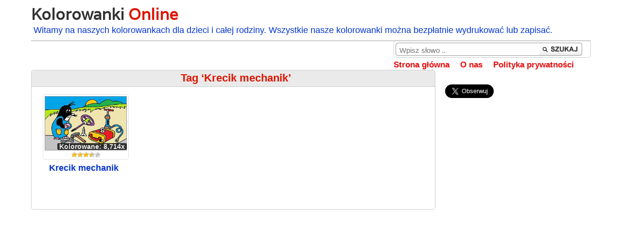

--- FILE ---
content_type: text/html; charset=UTF-8
request_url: https://www.kolorowankionline.net/tag/krecik-mechanik
body_size: 10234
content:
<!DOCTYPE html PUBLIC "-//W3C//DTD XHTML 1.0 Transitional//EN" "http://www.w3.org/TR/xhtml1/DTD/xhtml1-transitional.dtd">
<html xmlns="http://www.w3.org/1999/xhtml" lang="en-US">

<head profile="http://gmpg.org/xfn/11">
<meta http-equiv="Content-Type" content="text/html; charset=UTF-8" />

<title>Krecik mechanik Archives - Kolorowanki Online Kolorowanki Online</title>

<link rel="stylesheet" href="https://www.kolorowankionline.net/wp-content/themes/wordtube/style.css" type="text/css" media="screen" />
<link rel="stylesheet" href="https://www.kolorowankionline.net/wp-content/themes/wordtube/css/jquery.jscrollpane.css">
<link rel="stylesheet" href="https://www.kolorowankionline.net/wp-content/themes/wordtube/css/coloring/coloring.min.css">
<link rel="stylesheet" href="https://www.kolorowankionline.net/wp-content/themes/wordtube/css/theme/jquery-ui.min.css">
<link rel="pingback" href="https://www.kolorowankionline.net/xmlrpc.php" />
<link href='https://fonts.googleapis.com/css?family=Varela' rel='stylesheet' type='text/css'>


<meta property="fb:admins" content="100001392621921" />
<meta property="fb:page_id" content="216306048396883" />

<meta name='robots' content='index, follow, max-image-preview:large, max-snippet:-1, max-video-preview:-1' />
	<style>img:is([sizes="auto" i], [sizes^="auto," i]) { contain-intrinsic-size: 3000px 1500px }</style>
	
	<!-- This site is optimized with the Yoast SEO plugin v26.8 - https://yoast.com/product/yoast-seo-wordpress/ -->
	<link rel="canonical" href="https://www.kolorowankionline.net/tag/krecik-mechanik" />
	<meta property="og:locale" content="en_US" />
	<meta property="og:type" content="article" />
	<meta property="og:title" content="Krecik mechanik Archives - Kolorowanki Online" />
	<meta property="og:url" content="https://www.kolorowankionline.net/tag/krecik-mechanik" />
	<meta property="og:site_name" content="Kolorowanki Online" />
	<meta name="twitter:card" content="summary_large_image" />
	<meta name="twitter:site" content="@kolorowanki_pl" />
	<script type="application/ld+json" class="yoast-schema-graph">{"@context":"https://schema.org","@graph":[{"@type":"CollectionPage","@id":"https://www.kolorowankionline.net/tag/krecik-mechanik","url":"https://www.kolorowankionline.net/tag/krecik-mechanik","name":"Krecik mechanik Archives - Kolorowanki Online","isPartOf":{"@id":"https://www.kolorowankionline.net/#website"},"breadcrumb":{"@id":"https://www.kolorowankionline.net/tag/krecik-mechanik#breadcrumb"},"inLanguage":"en-US"},{"@type":"BreadcrumbList","@id":"https://www.kolorowankionline.net/tag/krecik-mechanik#breadcrumb","itemListElement":[{"@type":"ListItem","position":1,"name":"Home","item":"https://www.kolorowankionline.net/"},{"@type":"ListItem","position":2,"name":"Krecik mechanik"}]},{"@type":"WebSite","@id":"https://www.kolorowankionline.net/#website","url":"https://www.kolorowankionline.net/","name":"Kolorowanki Online","description":"Witamy na naszych kolorowankach dla dzieci i całej rodziny. Wszystkie nasze kolorowanki można bezpłatnie wydrukować lub zapisać.","potentialAction":[{"@type":"SearchAction","target":{"@type":"EntryPoint","urlTemplate":"https://www.kolorowankionline.net/?s={search_term_string}"},"query-input":{"@type":"PropertyValueSpecification","valueRequired":true,"valueName":"search_term_string"}}],"inLanguage":"en-US"}]}</script>
	<!-- / Yoast SEO plugin. -->


<link rel="alternate" type="application/rss+xml" title="Kolorowanki Online &raquo; Krecik mechanik Tag Feed" href="https://www.kolorowankionline.net/tag/krecik-mechanik/feed" />
<script type="text/javascript">
/* <![CDATA[ */
window._wpemojiSettings = {"baseUrl":"https:\/\/s.w.org\/images\/core\/emoji\/16.0.1\/72x72\/","ext":".png","svgUrl":"https:\/\/s.w.org\/images\/core\/emoji\/16.0.1\/svg\/","svgExt":".svg","source":{"concatemoji":"https:\/\/www.kolorowankionline.net\/wp-includes\/js\/wp-emoji-release.min.js"}};
/*! This file is auto-generated */
!function(s,n){var o,i,e;function c(e){try{var t={supportTests:e,timestamp:(new Date).valueOf()};sessionStorage.setItem(o,JSON.stringify(t))}catch(e){}}function p(e,t,n){e.clearRect(0,0,e.canvas.width,e.canvas.height),e.fillText(t,0,0);var t=new Uint32Array(e.getImageData(0,0,e.canvas.width,e.canvas.height).data),a=(e.clearRect(0,0,e.canvas.width,e.canvas.height),e.fillText(n,0,0),new Uint32Array(e.getImageData(0,0,e.canvas.width,e.canvas.height).data));return t.every(function(e,t){return e===a[t]})}function u(e,t){e.clearRect(0,0,e.canvas.width,e.canvas.height),e.fillText(t,0,0);for(var n=e.getImageData(16,16,1,1),a=0;a<n.data.length;a++)if(0!==n.data[a])return!1;return!0}function f(e,t,n,a){switch(t){case"flag":return n(e,"\ud83c\udff3\ufe0f\u200d\u26a7\ufe0f","\ud83c\udff3\ufe0f\u200b\u26a7\ufe0f")?!1:!n(e,"\ud83c\udde8\ud83c\uddf6","\ud83c\udde8\u200b\ud83c\uddf6")&&!n(e,"\ud83c\udff4\udb40\udc67\udb40\udc62\udb40\udc65\udb40\udc6e\udb40\udc67\udb40\udc7f","\ud83c\udff4\u200b\udb40\udc67\u200b\udb40\udc62\u200b\udb40\udc65\u200b\udb40\udc6e\u200b\udb40\udc67\u200b\udb40\udc7f");case"emoji":return!a(e,"\ud83e\udedf")}return!1}function g(e,t,n,a){var r="undefined"!=typeof WorkerGlobalScope&&self instanceof WorkerGlobalScope?new OffscreenCanvas(300,150):s.createElement("canvas"),o=r.getContext("2d",{willReadFrequently:!0}),i=(o.textBaseline="top",o.font="600 32px Arial",{});return e.forEach(function(e){i[e]=t(o,e,n,a)}),i}function t(e){var t=s.createElement("script");t.src=e,t.defer=!0,s.head.appendChild(t)}"undefined"!=typeof Promise&&(o="wpEmojiSettingsSupports",i=["flag","emoji"],n.supports={everything:!0,everythingExceptFlag:!0},e=new Promise(function(e){s.addEventListener("DOMContentLoaded",e,{once:!0})}),new Promise(function(t){var n=function(){try{var e=JSON.parse(sessionStorage.getItem(o));if("object"==typeof e&&"number"==typeof e.timestamp&&(new Date).valueOf()<e.timestamp+604800&&"object"==typeof e.supportTests)return e.supportTests}catch(e){}return null}();if(!n){if("undefined"!=typeof Worker&&"undefined"!=typeof OffscreenCanvas&&"undefined"!=typeof URL&&URL.createObjectURL&&"undefined"!=typeof Blob)try{var e="postMessage("+g.toString()+"("+[JSON.stringify(i),f.toString(),p.toString(),u.toString()].join(",")+"));",a=new Blob([e],{type:"text/javascript"}),r=new Worker(URL.createObjectURL(a),{name:"wpTestEmojiSupports"});return void(r.onmessage=function(e){c(n=e.data),r.terminate(),t(n)})}catch(e){}c(n=g(i,f,p,u))}t(n)}).then(function(e){for(var t in e)n.supports[t]=e[t],n.supports.everything=n.supports.everything&&n.supports[t],"flag"!==t&&(n.supports.everythingExceptFlag=n.supports.everythingExceptFlag&&n.supports[t]);n.supports.everythingExceptFlag=n.supports.everythingExceptFlag&&!n.supports.flag,n.DOMReady=!1,n.readyCallback=function(){n.DOMReady=!0}}).then(function(){return e}).then(function(){var e;n.supports.everything||(n.readyCallback(),(e=n.source||{}).concatemoji?t(e.concatemoji):e.wpemoji&&e.twemoji&&(t(e.twemoji),t(e.wpemoji)))}))}((window,document),window._wpemojiSettings);
/* ]]> */
</script>
<style id='wp-emoji-styles-inline-css' type='text/css'>

	img.wp-smiley, img.emoji {
		display: inline !important;
		border: none !important;
		box-shadow: none !important;
		height: 1em !important;
		width: 1em !important;
		margin: 0 0.07em !important;
		vertical-align: -0.1em !important;
		background: none !important;
		padding: 0 !important;
	}
</style>
<link rel='stylesheet' id='wp-block-library-css' href='https://www.kolorowankionline.net/wp-includes/css/dist/block-library/style.min.css' type='text/css' media='all' />
<style id='classic-theme-styles-inline-css' type='text/css'>
/*! This file is auto-generated */
.wp-block-button__link{color:#fff;background-color:#32373c;border-radius:9999px;box-shadow:none;text-decoration:none;padding:calc(.667em + 2px) calc(1.333em + 2px);font-size:1.125em}.wp-block-file__button{background:#32373c;color:#fff;text-decoration:none}
</style>
<style id='global-styles-inline-css' type='text/css'>
:root{--wp--preset--aspect-ratio--square: 1;--wp--preset--aspect-ratio--4-3: 4/3;--wp--preset--aspect-ratio--3-4: 3/4;--wp--preset--aspect-ratio--3-2: 3/2;--wp--preset--aspect-ratio--2-3: 2/3;--wp--preset--aspect-ratio--16-9: 16/9;--wp--preset--aspect-ratio--9-16: 9/16;--wp--preset--color--black: #000000;--wp--preset--color--cyan-bluish-gray: #abb8c3;--wp--preset--color--white: #ffffff;--wp--preset--color--pale-pink: #f78da7;--wp--preset--color--vivid-red: #cf2e2e;--wp--preset--color--luminous-vivid-orange: #ff6900;--wp--preset--color--luminous-vivid-amber: #fcb900;--wp--preset--color--light-green-cyan: #7bdcb5;--wp--preset--color--vivid-green-cyan: #00d084;--wp--preset--color--pale-cyan-blue: #8ed1fc;--wp--preset--color--vivid-cyan-blue: #0693e3;--wp--preset--color--vivid-purple: #9b51e0;--wp--preset--gradient--vivid-cyan-blue-to-vivid-purple: linear-gradient(135deg,rgba(6,147,227,1) 0%,rgb(155,81,224) 100%);--wp--preset--gradient--light-green-cyan-to-vivid-green-cyan: linear-gradient(135deg,rgb(122,220,180) 0%,rgb(0,208,130) 100%);--wp--preset--gradient--luminous-vivid-amber-to-luminous-vivid-orange: linear-gradient(135deg,rgba(252,185,0,1) 0%,rgba(255,105,0,1) 100%);--wp--preset--gradient--luminous-vivid-orange-to-vivid-red: linear-gradient(135deg,rgba(255,105,0,1) 0%,rgb(207,46,46) 100%);--wp--preset--gradient--very-light-gray-to-cyan-bluish-gray: linear-gradient(135deg,rgb(238,238,238) 0%,rgb(169,184,195) 100%);--wp--preset--gradient--cool-to-warm-spectrum: linear-gradient(135deg,rgb(74,234,220) 0%,rgb(151,120,209) 20%,rgb(207,42,186) 40%,rgb(238,44,130) 60%,rgb(251,105,98) 80%,rgb(254,248,76) 100%);--wp--preset--gradient--blush-light-purple: linear-gradient(135deg,rgb(255,206,236) 0%,rgb(152,150,240) 100%);--wp--preset--gradient--blush-bordeaux: linear-gradient(135deg,rgb(254,205,165) 0%,rgb(254,45,45) 50%,rgb(107,0,62) 100%);--wp--preset--gradient--luminous-dusk: linear-gradient(135deg,rgb(255,203,112) 0%,rgb(199,81,192) 50%,rgb(65,88,208) 100%);--wp--preset--gradient--pale-ocean: linear-gradient(135deg,rgb(255,245,203) 0%,rgb(182,227,212) 50%,rgb(51,167,181) 100%);--wp--preset--gradient--electric-grass: linear-gradient(135deg,rgb(202,248,128) 0%,rgb(113,206,126) 100%);--wp--preset--gradient--midnight: linear-gradient(135deg,rgb(2,3,129) 0%,rgb(40,116,252) 100%);--wp--preset--font-size--small: 13px;--wp--preset--font-size--medium: 20px;--wp--preset--font-size--large: 36px;--wp--preset--font-size--x-large: 42px;--wp--preset--spacing--20: 0.44rem;--wp--preset--spacing--30: 0.67rem;--wp--preset--spacing--40: 1rem;--wp--preset--spacing--50: 1.5rem;--wp--preset--spacing--60: 2.25rem;--wp--preset--spacing--70: 3.38rem;--wp--preset--spacing--80: 5.06rem;--wp--preset--shadow--natural: 6px 6px 9px rgba(0, 0, 0, 0.2);--wp--preset--shadow--deep: 12px 12px 50px rgba(0, 0, 0, 0.4);--wp--preset--shadow--sharp: 6px 6px 0px rgba(0, 0, 0, 0.2);--wp--preset--shadow--outlined: 6px 6px 0px -3px rgba(255, 255, 255, 1), 6px 6px rgba(0, 0, 0, 1);--wp--preset--shadow--crisp: 6px 6px 0px rgba(0, 0, 0, 1);}:where(.is-layout-flex){gap: 0.5em;}:where(.is-layout-grid){gap: 0.5em;}body .is-layout-flex{display: flex;}.is-layout-flex{flex-wrap: wrap;align-items: center;}.is-layout-flex > :is(*, div){margin: 0;}body .is-layout-grid{display: grid;}.is-layout-grid > :is(*, div){margin: 0;}:where(.wp-block-columns.is-layout-flex){gap: 2em;}:where(.wp-block-columns.is-layout-grid){gap: 2em;}:where(.wp-block-post-template.is-layout-flex){gap: 1.25em;}:where(.wp-block-post-template.is-layout-grid){gap: 1.25em;}.has-black-color{color: var(--wp--preset--color--black) !important;}.has-cyan-bluish-gray-color{color: var(--wp--preset--color--cyan-bluish-gray) !important;}.has-white-color{color: var(--wp--preset--color--white) !important;}.has-pale-pink-color{color: var(--wp--preset--color--pale-pink) !important;}.has-vivid-red-color{color: var(--wp--preset--color--vivid-red) !important;}.has-luminous-vivid-orange-color{color: var(--wp--preset--color--luminous-vivid-orange) !important;}.has-luminous-vivid-amber-color{color: var(--wp--preset--color--luminous-vivid-amber) !important;}.has-light-green-cyan-color{color: var(--wp--preset--color--light-green-cyan) !important;}.has-vivid-green-cyan-color{color: var(--wp--preset--color--vivid-green-cyan) !important;}.has-pale-cyan-blue-color{color: var(--wp--preset--color--pale-cyan-blue) !important;}.has-vivid-cyan-blue-color{color: var(--wp--preset--color--vivid-cyan-blue) !important;}.has-vivid-purple-color{color: var(--wp--preset--color--vivid-purple) !important;}.has-black-background-color{background-color: var(--wp--preset--color--black) !important;}.has-cyan-bluish-gray-background-color{background-color: var(--wp--preset--color--cyan-bluish-gray) !important;}.has-white-background-color{background-color: var(--wp--preset--color--white) !important;}.has-pale-pink-background-color{background-color: var(--wp--preset--color--pale-pink) !important;}.has-vivid-red-background-color{background-color: var(--wp--preset--color--vivid-red) !important;}.has-luminous-vivid-orange-background-color{background-color: var(--wp--preset--color--luminous-vivid-orange) !important;}.has-luminous-vivid-amber-background-color{background-color: var(--wp--preset--color--luminous-vivid-amber) !important;}.has-light-green-cyan-background-color{background-color: var(--wp--preset--color--light-green-cyan) !important;}.has-vivid-green-cyan-background-color{background-color: var(--wp--preset--color--vivid-green-cyan) !important;}.has-pale-cyan-blue-background-color{background-color: var(--wp--preset--color--pale-cyan-blue) !important;}.has-vivid-cyan-blue-background-color{background-color: var(--wp--preset--color--vivid-cyan-blue) !important;}.has-vivid-purple-background-color{background-color: var(--wp--preset--color--vivid-purple) !important;}.has-black-border-color{border-color: var(--wp--preset--color--black) !important;}.has-cyan-bluish-gray-border-color{border-color: var(--wp--preset--color--cyan-bluish-gray) !important;}.has-white-border-color{border-color: var(--wp--preset--color--white) !important;}.has-pale-pink-border-color{border-color: var(--wp--preset--color--pale-pink) !important;}.has-vivid-red-border-color{border-color: var(--wp--preset--color--vivid-red) !important;}.has-luminous-vivid-orange-border-color{border-color: var(--wp--preset--color--luminous-vivid-orange) !important;}.has-luminous-vivid-amber-border-color{border-color: var(--wp--preset--color--luminous-vivid-amber) !important;}.has-light-green-cyan-border-color{border-color: var(--wp--preset--color--light-green-cyan) !important;}.has-vivid-green-cyan-border-color{border-color: var(--wp--preset--color--vivid-green-cyan) !important;}.has-pale-cyan-blue-border-color{border-color: var(--wp--preset--color--pale-cyan-blue) !important;}.has-vivid-cyan-blue-border-color{border-color: var(--wp--preset--color--vivid-cyan-blue) !important;}.has-vivid-purple-border-color{border-color: var(--wp--preset--color--vivid-purple) !important;}.has-vivid-cyan-blue-to-vivid-purple-gradient-background{background: var(--wp--preset--gradient--vivid-cyan-blue-to-vivid-purple) !important;}.has-light-green-cyan-to-vivid-green-cyan-gradient-background{background: var(--wp--preset--gradient--light-green-cyan-to-vivid-green-cyan) !important;}.has-luminous-vivid-amber-to-luminous-vivid-orange-gradient-background{background: var(--wp--preset--gradient--luminous-vivid-amber-to-luminous-vivid-orange) !important;}.has-luminous-vivid-orange-to-vivid-red-gradient-background{background: var(--wp--preset--gradient--luminous-vivid-orange-to-vivid-red) !important;}.has-very-light-gray-to-cyan-bluish-gray-gradient-background{background: var(--wp--preset--gradient--very-light-gray-to-cyan-bluish-gray) !important;}.has-cool-to-warm-spectrum-gradient-background{background: var(--wp--preset--gradient--cool-to-warm-spectrum) !important;}.has-blush-light-purple-gradient-background{background: var(--wp--preset--gradient--blush-light-purple) !important;}.has-blush-bordeaux-gradient-background{background: var(--wp--preset--gradient--blush-bordeaux) !important;}.has-luminous-dusk-gradient-background{background: var(--wp--preset--gradient--luminous-dusk) !important;}.has-pale-ocean-gradient-background{background: var(--wp--preset--gradient--pale-ocean) !important;}.has-electric-grass-gradient-background{background: var(--wp--preset--gradient--electric-grass) !important;}.has-midnight-gradient-background{background: var(--wp--preset--gradient--midnight) !important;}.has-small-font-size{font-size: var(--wp--preset--font-size--small) !important;}.has-medium-font-size{font-size: var(--wp--preset--font-size--medium) !important;}.has-large-font-size{font-size: var(--wp--preset--font-size--large) !important;}.has-x-large-font-size{font-size: var(--wp--preset--font-size--x-large) !important;}
:where(.wp-block-post-template.is-layout-flex){gap: 1.25em;}:where(.wp-block-post-template.is-layout-grid){gap: 1.25em;}
:where(.wp-block-columns.is-layout-flex){gap: 2em;}:where(.wp-block-columns.is-layout-grid){gap: 2em;}
:root :where(.wp-block-pullquote){font-size: 1.5em;line-height: 1.6;}
</style>
<link rel='stylesheet' id='cool-tag-cloud-css' href='https://www.kolorowankionline.net/wp-content/plugins/cool-tag-cloud/inc/cool-tag-cloud.css' type='text/css' media='all' />
<link rel='stylesheet' id='wp-postratings-css' href='https://www.kolorowankionline.net/wp-content/plugins/wp-postratings/css/postratings-css.css' type='text/css' media='all' />
<link rel='stylesheet' id='responsive-style-css' href='https://www.kolorowankionline.net/wp-content/themes/wordtube/css/responsive.css' type='text/css' media='all' />
<link rel='stylesheet' id='wp-pagenavi-css' href='https://www.kolorowankionline.net/wp-content/plugins/wp-pagenavi/pagenavi-css.css' type='text/css' media='all' />
<script type="text/javascript" id="jquery-core-js-extra">
/* <![CDATA[ */
var coloring_params = {"theme_url":"https:\/\/www.kolorowankionline.net\/wp-content\/themes\/wordtube","site_url":"https:\/\/www.kolorowankionline.net"};
/* ]]> */
</script>
<script type="text/javascript" src="https://www.kolorowankionline.net/wp-includes/js/jquery/jquery.min.js" id="jquery-core-js"></script>
<script type="text/javascript" src="https://www.kolorowankionline.net/wp-includes/js/jquery/jquery-migrate.min.js" id="jquery-migrate-js"></script>
<link rel="https://api.w.org/" href="https://www.kolorowankionline.net/wp-json/" /><link rel="alternate" title="JSON" type="application/json" href="https://www.kolorowankionline.net/wp-json/wp/v2/tags/19" /><link rel="EditURI" type="application/rsd+xml" title="RSD" href="https://www.kolorowankionline.net/xmlrpc.php?rsd" />


<meta name="viewport" content="width=device-width, user-scalable=yes, initial-scale=1.0, minimum-scale=0.1, maximum-scale=10.0">

<!-- Global site tag (gtag.js) - Google Analytics -->
<script async src="https://www.googletagmanager.com/gtag/js?id=G-3Y2KX6J0XB"></script>
<script>
  window.dataLayer = window.dataLayer || [];
  function gtag(){dataLayer.push(arguments);}
  gtag('js', new Date());

  gtag('config', 'G-3Y2KX6J0XB');
</script>

<script type="text/javascript" src="https://www.kolorowankionline.net/wp-content/themes/wordtube/js/main.js"></script>


<div id="fb-root"></div>
<script async defer crossorigin="anonymous" src="https://connect.facebook.net/pl_PL/sdk.js#xfbml=1&version=v6.0"></script>

<script async src="//pagead2.googlesyndication.com/pagead/js/adsbygoogle.js"></script>


<script>
     (adsbygoogle = window.adsbygoogle || []).push({
          google_ad_client: "ca-pub-4246783112354033",
          enable_page_level_ads: true
     });
</script>


</head>

<body>

<div id="main">

     <div id="header">
	 
          <div class="sitename">
<?
global $options;
foreach ($options as $value) {
	if (get_settings( $value['id'] ) === FALSE) { ${$value['id']} = $value['std']; } else { ${$value['id']} = get_settings( $value['id'] ); }
}
?>

<a href="https://www.kolorowankionline.net" title="Kolorowanki Online"><h1><span style="color:#333333;">
<? if ($wt_blogname_first) { ?><? echo $wt_blogname_first; ?>
<? } else { ?>Kolorowanki <? } ?></span><span style="color:#DD1500;"><? if ($wt_blogname_second) { ?><? echo $wt_blogname_second; ?><? } else { ?>Online<? } ?></span></h1></a>


                <div class="description">Witamy na naszych kolorowankach dla dzieci i całej rodziny. Wszystkie nasze kolorowanki można bezpłatnie wydrukować lub zapisać.</div>
          </div>

          <div class="searchpart">
               <div class="search">
               		<div class="main_search">
			<form method="get" class="searchform_top" action="https://www.kolorowankionline.net/">
				<div>
					<input type="text" value="Wpisz słowo .." name="s" class="searchform_top_text" onclick="this.value='';" />
					<input type="image" src="https://www.kolorowankionline.net/wp-content/themes/wordtube/images/searchsubmit.gif" class="gosearch" />
				</div>
			</form>
		</div>



               </div>
               <div class="topmenu">
                              <ul>
                              <li><a href="https://www.kolorowankionline.net">Strona główna</a></li>
                              
                              <li class="page_item page-item-502"><a href="https://www.kolorowankionline.net/o-nas">O nas</a></li>
<li class="page_item page-item-3"><a href="https://www.kolorowankionline.net/polityka-prywatnosci">Polityka prywatności</a></li>
							  </ul>
               </div>
          </div>

     </div>
<script type="text/javascript">

/***********************************************
* Bookmark site script- � Dynamic Drive DHTML code library (www.dynamicdrive.com)
* This notice MUST stay intact for legal use
* Visit Dynamic Drive at http://www.dynamicdrive.com/ for full source code
***********************************************/

/* Modified to support Opera */
function bookmarksite(title,url){
if (window.sidebar) // firefox
	window.sidebar.addPanel(title, url, "");
else if(window.opera && window.print){ // opera
	var elem = document.createElement('a');
	elem.setAttribute('href',url);
	elem.setAttribute('title',title);
	elem.setAttribute('rel','sidebar');
	elem.click();
} 
else if(document.all)// ie
	window.external.AddFavorite(url, title);
}
</script>

<div id="content">
<div class="ads2">
</div>

   <div class="postsbody catalog">

       <div class="featured">
		
	     
                                          
			  <h2>Tag &#8216;Krecik mechanik&#8217;</h2>
    	  
              <div style="padding:15px 0 15px 20px;">
			  				
                            							
                    <div class="videopart">

<div class="thumbnail">
<a href="https://www.kolorowankionline.net/krecik-mechanik" title="Krecik mechanik">
    <img src="https://www.kolorowankionline.net/wp-content/uploads/2012/01/N4.jpg" width="200" height="150" alt="Krecik mechanik" />

<div class="viewspost">Kolorowane: 8,714x</div>
</a><div class="centerobj"><div id="post-ratings-10" class="post-ratings" data-nonce="6748f9cec1"><img id="rating_10_1" src="https://www.kolorowankionline.net/wp-content/plugins/wp-postratings/images/stars/rating_on.gif" alt="1 Star" title="1 Star" onmouseover="current_rating(10, 1, '1 Star');" onmouseout="ratings_off(3.8, 4, 0);" onclick="rate_post();" onkeypress="rate_post();" style="cursor: pointer; border: 0px;" /><img id="rating_10_2" src="https://www.kolorowankionline.net/wp-content/plugins/wp-postratings/images/stars/rating_on.gif" alt="2 Stars" title="2 Stars" onmouseover="current_rating(10, 2, '2 Stars');" onmouseout="ratings_off(3.8, 4, 0);" onclick="rate_post();" onkeypress="rate_post();" style="cursor: pointer; border: 0px;" /><img id="rating_10_3" src="https://www.kolorowankionline.net/wp-content/plugins/wp-postratings/images/stars/rating_on.gif" alt="3 Stars" title="3 Stars" onmouseover="current_rating(10, 3, '3 Stars');" onmouseout="ratings_off(3.8, 4, 0);" onclick="rate_post();" onkeypress="rate_post();" style="cursor: pointer; border: 0px;" /><img id="rating_10_4" src="https://www.kolorowankionline.net/wp-content/plugins/wp-postratings/images/stars/rating_half.gif" alt="4 Stars" title="4 Stars" onmouseover="current_rating(10, 4, '4 Stars');" onmouseout="ratings_off(3.8, 4, 0);" onclick="rate_post();" onkeypress="rate_post();" style="cursor: pointer; border: 0px;" /><img id="rating_10_5" src="https://www.kolorowankionline.net/wp-content/plugins/wp-postratings/images/stars/rating_off.gif" alt="5 Stars" title="5 Stars" onmouseover="current_rating(10, 5, '5 Stars');" onmouseout="ratings_off(3.8, 4, 0);" onclick="rate_post();" onkeypress="rate_post();" style="cursor: pointer; border: 0px;" /></div></div>
</div>

<div class="fpost">

<h3><a href="https://www.kolorowankionline.net/krecik-mechanik" title="Krecik mechanik">Krecik mechanik</a></h3>
</div>

</div>
                                         <div class="clear"></div>
                             
                    <div class="navigation">
                      
                    </div>
                          </div>
         </div>
<div class="ads2">
<script async src="//pagead2.googlesyndication.com/pagead/js/adsbygoogle.js"></script>
<!-- Kolor R1 -->
<ins class="adsbygoogle"
     style="display:block"
     data-ad-client="ca-pub-4246783112354033"
     data-ad-slot="2612764761"
     data-ad-format="auto"></ins>
<script>
(adsbygoogle = window.adsbygoogle || []).push({});
</script></div>




</div>

<div class="sidebar_right">

<div  class="gamebox_spacer"></div>
<div  class="gamebox_spacer"></div>
<div class="fb-like" data-href="https://www.facebook.com/Kolorowanki-Online-135214126609572/" data-width="" data-layout="button_count" data-action="like" data-size="large" data-share="true"></div>
<div  class="gamebox_spacer"></div>

<a href="https://twitter.com/Kolorowanki_pl?ref_src=twsrc%5Etfw" class="twitter-follow-button" data-lang="pl" data-size="large" data-show-screen-name="false" data-show-count="true">Follow @Kolorowanki_pl</a><script async src="https://platform.twitter.com/widgets.js" charset="utf-8"></script>
<div class="clearfloats"></div>

<div  class="gamebox_spacer"></div>

<li class="rightad">
<div class="ads5">	
<script async src="//pagead2.googlesyndication.com/pagead/js/adsbygoogle.js"></script>
<!-- Kolor R -->
<ins class="adsbygoogle"
     style="display:block"
     data-ad-client="ca-pub-4246783112354033"
     data-ad-slot="1136031562"
     data-ad-format="auto"></ins>
<script>
(adsbygoogle = window.adsbygoogle || []).push({});
</script></div>
</li>

 

			<h2>Kategorie</h2>
			<ul>
					<li class="cat-item cat-item-1856"><a class="screenshot" rel="/wp-content/uploads/category-images-ii/1856.original.jpg" href="https://www.kolorowankionline.net/category/alfabet-i-numery" >Alfabet i numery</a> (56)
</li>
	<li class="cat-item cat-item-1857"><a class="screenshot" rel="/wp-content/uploads/category-images-ii/1857.original.jpg" href="https://www.kolorowankionline.net/category/boze-narodzenie" >Boże Narodzenie</a> (60)
</li>
	<li class="cat-item cat-item-225"><a class="screenshot" rel="/wp-content/uploads/category-images-ii/225.original.jpg" href="https://www.kolorowankionline.net/category/bracia-mrowki" >Bracia mrówki</a> (5)
</li>
	<li class="cat-item cat-item-1858"><a class="screenshot" rel="/wp-content/uploads/category-images-ii/1858.original.jpg" href="https://www.kolorowankionline.net/category/dinozaury" >Dinozaury</a> (24)
</li>
	<li class="cat-item cat-item-1565"><a class="screenshot" rel="/wp-content/uploads/category-images-ii/1565.original.jpg" href="https://www.kolorowankionline.net/category/dla-przedszkolakow" >Dla przedszkolaków</a> (53)
</li>
	<li class="cat-item cat-item-44"><a class="screenshot" rel="/wp-content/uploads/category-images-ii/44.original.jpg" href="https://www.kolorowankionline.net/category/domy-budynki-obiekty" >Domy, budynki, obiekty</a> (23)
</li>
	<li class="cat-item cat-item-88"><a class="screenshot" rel="/wp-content/uploads/category-images-ii/88.original.jpg" href="https://www.kolorowankionline.net/category/dora" >Dora</a> (3)
</li>
	<li class="cat-item cat-item-1214"><a class="screenshot" rel="/wp-content/uploads/category-images-ii/1214.original.jpg" href="https://www.kolorowankionline.net/category/etykiety" >Etykiety</a> (12)
</li>
	<li class="cat-item cat-item-410"><a class="screenshot" rel="/wp-content/uploads/category-images-ii/410.original.jpg" href="https://www.kolorowankionline.net/category/ferdo-mrowka" >Ferdo mrówka</a> (6)
</li>
	<li class="cat-item cat-item-1859"><a class="screenshot" rel="/wp-content/uploads/category-images-ii/1859.original.jpg" href="https://www.kolorowankionline.net/category/halloween" >Halloween</a> (41)
</li>
	<li class="cat-item cat-item-1991"><a class="screenshot" rel="/wp-content/uploads/category-images-ii/1991.original.jpg" href="https://www.kolorowankionline.net/category/kolorowanki-dla-doroslych" >Kolorowanki dla dorosłych</a> (14)
</li>
	<li class="cat-item cat-item-562"><a class="screenshot" rel="/wp-content/uploads/category-images-ii/562.original.jpg" href="https://www.kolorowankionline.net/category/kolorowanki-rozne" >Kolorowanki różne</a> (152)
</li>
	<li class="cat-item cat-item-1860"><a class="screenshot" rel="/wp-content/uploads/category-images-ii/1860.original.jpg" href="https://www.kolorowankionline.net/category/krecik-i-przyjaciele" >Krecik i przyjaciele</a> (12)
</li>
	<li class="cat-item cat-item-991"><a class="screenshot" rel="/wp-content/uploads/category-images-ii/991.original.jpg" href="https://www.kolorowankionline.net/category/ksiezniczki" >Księżniczki</a> (18)
</li>
	<li class="cat-item cat-item-1862"><a class="screenshot" rel="/wp-content/uploads/category-images-ii/1862.original.jpg" href="https://www.kolorowankionline.net/category/kwiaty" >Kwiaty</a> (29)
</li>
	<li class="cat-item cat-item-33"><a class="screenshot" rel="/wp-content/uploads/category-images-ii/33.original.jpg" href="https://www.kolorowankionline.net/category/ludzie-i-osoby" >Ludzie i osoby</a> (181)
</li>
	<li class="cat-item cat-item-421"><a class="screenshot" rel="/wp-content/uploads/category-images-ii/421.original.jpg" href="https://www.kolorowankionline.net/category/makowa-panienka" >Makowa panienka</a> (2)
</li>
	<li class="cat-item cat-item-1879"><a class="screenshot" rel="/wp-content/uploads/category-images-ii/1879.original.jpg" href="https://www.kolorowankionline.net/category/maly-smok" >Mały smok</a> (6)
</li>
	<li class="cat-item cat-item-81"><a class="screenshot" rel="/wp-content/uploads/category-images-ii/81.original.jpg" href="https://www.kolorowankionline.net/category/nadaje-sie-do-wycinania" >Nadaje się do wycinania</a> (44)
</li>
	<li class="cat-item cat-item-1863"><a class="screenshot" rel="/wp-content/uploads/category-images-ii/1863.original.jpg" href="https://www.kolorowankionline.net/category/owoce-i-warzywa" >Owoce i warzywa</a> (26)
</li>
	<li class="cat-item cat-item-1864"><a class="screenshot" rel="/wp-content/uploads/category-images-ii/1864.original.jpg" href="https://www.kolorowankionline.net/category/papierowe-lalki" >Papierowe lalki</a> (4)
</li>
	<li class="cat-item cat-item-2383"><a class="screenshot" rel="/wp-content/uploads/category-images-ii/2383.original.jpg" href="https://www.kolorowankionline.net/category/pokoloruj-wedlug-numerow" >Pokoloruj według numerów</a> (11)
</li>
	<li class="cat-item cat-item-2214"><a class="screenshot" rel="/wp-content/uploads/category-images-ii/2214.original.jpg" href="https://www.kolorowankionline.net/category/potworki" >Potworki</a> (16)
</li>
	<li class="cat-item cat-item-1671"><a class="screenshot" rel="/wp-content/uploads/category-images-ii/1671.original.jpg" href="https://www.kolorowankionline.net/category/polacz-kropki" >Połącz kropki</a> (39)
</li>
	<li class="cat-item cat-item-1865"><a class="screenshot" rel="/wp-content/uploads/category-images-ii/1865.original.jpg" href="https://www.kolorowankionline.net/category/pusta-kolorowanka" >Pusta kolorowanka</a> (1)
</li>
	<li class="cat-item cat-item-10"><a class="screenshot" rel="/wp-content/uploads/category-images-ii/10.original.jpg" href="https://www.kolorowankionline.net/category/samochody-transport" >Samochody, transport</a> (225)
</li>
	<li class="cat-item cat-item-1866"><a class="screenshot" rel="/wp-content/uploads/category-images-ii/1866.original.jpg" href="https://www.kolorowankionline.net/category/smerfy" >Smerfy</a> (9)
</li>
	<li class="cat-item cat-item-1867"><a class="screenshot" rel="/wp-content/uploads/category-images-ii/1867.original.jpg" href="https://www.kolorowankionline.net/category/sprzecznosci" >Sprzeczności</a> (17)
</li>
	<li class="cat-item cat-item-496"><a class="screenshot" rel="/wp-content/uploads/category-images-ii/496.original.jpg" href="https://www.kolorowankionline.net/category/superbohaterowie" >Superbohaterowie</a> (11)
</li>
	<li class="cat-item cat-item-1868"><a class="screenshot" rel="/wp-content/uploads/category-images-ii/1868.original.jpg" href="https://www.kolorowankionline.net/category/swinka-peppa" >Świnka Peppa</a> (6)
</li>
	<li class="cat-item cat-item-1869"><a class="screenshot" rel="/wp-content/uploads/category-images-ii/1869.original.jpg" href="https://www.kolorowankionline.net/category/szkola-i-dzieci" >Szkoła i dzieci</a> (46)
</li>
	<li class="cat-item cat-item-1870"><a class="screenshot" rel="/wp-content/uploads/category-images-ii/1870.original.jpg" href="https://www.kolorowankionline.net/category/w-przyrodzie" >W przyrodzie</a> (42)
</li>
	<li class="cat-item cat-item-1871"><a class="screenshot" rel="/wp-content/uploads/category-images-ii/1871.original.jpg" href="https://www.kolorowankionline.net/category/w-zimie" >W zimie</a> (91)
</li>
	<li class="cat-item cat-item-1872"><a class="screenshot" rel="/wp-content/uploads/category-images-ii/1872.original.jpg" href="https://www.kolorowankionline.net/category/walentynki" >Walentynki</a> (21)
</li>
	<li class="cat-item cat-item-1873"><a class="screenshot" rel="/wp-content/uploads/category-images-ii/1873.original.jpg" href="https://www.kolorowankionline.net/category/wielkanocne-motywy" >Wielkanocne motywy</a> (58)
</li>
	<li class="cat-item cat-item-1875"><a class="screenshot" rel="/wp-content/uploads/category-images-ii/1875.original.jpg" href="https://www.kolorowankionline.net/category/z-bajek" >Z bajek</a> (174)
</li>
	<li class="cat-item cat-item-1874"><a class="screenshot" rel="/wp-content/uploads/category-images-ii/1874.original.jpg" href="https://www.kolorowankionline.net/category/zabawki" >Zabawki</a> (60)
</li>
	<li class="cat-item cat-item-1876"><a class="screenshot" rel="/wp-content/uploads/category-images-ii/1876.original.jpg" href="https://www.kolorowankionline.net/category/zwierzeta" >Zwierzęta</a> (850)
</li>
	<li class="cat-item cat-item-1877"><a class="screenshot" rel="/wp-content/uploads/category-images-ii/1877.original.jpg" href="https://www.kolorowankionline.net/category/zwierzeta-gospodarskie" >Zwierzęta gospodarskie</a> (113)
</li>
	<li class="cat-item cat-item-1878"><a class="screenshot" rel="/wp-content/uploads/category-images-ii/1878.original.jpg" href="https://www.kolorowankionline.net/category/zwirek-i-muchomorek" >Żwirek i Muchomorek</a> (7)
</li>
			</ul>

			<h2>Bardzo lubiane</h2><ul>
<li><a href="https://www.kolorowankionline.net/peppa-i-brat-george" title="Peppa i brat George">Peppa i brat George</a> - 197,405 x</li><li><a href="https://www.kolorowankionline.net/peppa-i-cala-rodzina" title="Peppa i cała rodzina">Peppa i cała rodzina</a> - 123,403 x</li><li><a href="https://www.kolorowankionline.net/trzy-ksiezniczki" title="Trzy księżniczki">Trzy księżniczki</a> - 120,575 x</li><li><a href="https://www.kolorowankionline.net/traktor-w-polu" title="Traktor w polu">Traktor w polu</a> - 104,495 x</li><li><a href="https://www.kolorowankionline.net/duze-dinozaury" title="Duże dinozaury">Duże dinozaury</a> - 104,200 x</li><li><a href="https://www.kolorowankionline.net/mycie-samochodu" title="Mycie samochodu">Mycie samochodu</a> - 98,681 x</li><li><a href="https://www.kolorowankionline.net/peppa-i-przyjaciele" title="Peppa i przyjaciele">Peppa i przyjaciele</a> - 96,215 x</li><li><a href="https://www.kolorowankionline.net/peppa-i-imieniny" title="Peppa i imieniny">Peppa i imieniny</a> - 87,917 x</li><li><a href="https://www.kolorowankionline.net/dora-i-malpa" title="Dora i małpa">Dora i małpa</a> - 78,356 x</li><li><a href="https://www.kolorowankionline.net/peppy-ojciec" title="Peppy ojciec">Peppy ojciec</a> - 76,596 x</li></ul>
<h2>Tagi</h2><div class="cool-tag-cloud"><div class="animation"><div class="ctcdefault"><div class="ctcright"><div class="arial" style="text-transform:none!important;"><a href="https://www.kolorowankionline.net/tag/ladnie" class="tag-cloud-link tag-link-1734 tag-link-position-1" style="font-size: 10px;" aria-label="ładnie (1 item)">ładnie</a><a href="https://www.kolorowankionline.net/tag/lodz-na-wybrzezu" class="tag-cloud-link tag-link-2626 tag-link-position-2" style="font-size: 10px;" aria-label="Łódź na wybrzeżu (1 item)">Łódź na wybrzeżu</a><a href="https://www.kolorowankionline.net/tag/lodz-z-kotwicy" class="tag-cloud-link tag-link-1906 tag-link-position-3" style="font-size: 10px;" aria-label="Łódź z kotwicy (1 item)">Łódź z kotwicy</a><a href="https://www.kolorowankionline.net/tag/los-kanadyjski-i-osiol" class="tag-cloud-link tag-link-2437 tag-link-position-4" style="font-size: 10px;" aria-label="Łoś kanadyjski i osioł (1 item)">Łoś kanadyjski i osioł</a><a href="https://www.kolorowankionline.net/tag/labedzie" class="tag-cloud-link tag-link-1635 tag-link-position-5" style="font-size: 10px;" aria-label="łabędzie (1 item)">łabędzie</a><a href="https://www.kolorowankionline.net/tag/lodz-w-ksiazce" class="tag-cloud-link tag-link-1909 tag-link-position-6" style="font-size: 10px;" aria-label="Łódź w książce (1 item)">Łódź w książce</a><a href="https://www.kolorowankionline.net/tag/ladowarka-spychacz" class="tag-cloud-link tag-link-291 tag-link-position-7" style="font-size: 10px;" aria-label="Ładowarka spychacz (1 item)">Ładowarka spychacz</a><a href="https://www.kolorowankionline.net/tag/zly-lew" class="tag-cloud-link tag-link-2445 tag-link-position-8" style="font-size: 10px;" aria-label="Zły lew (1 item)">Zły lew</a><a href="https://www.kolorowankionline.net/tag/zly-wirus" class="tag-cloud-link tag-link-2452 tag-link-position-9" style="font-size: 10px;" aria-label="Zły wirus (1 item)">Zły wirus</a><a href="https://www.kolorowankionline.net/tag/ladne-motocykle" class="tag-cloud-link tag-link-167 tag-link-position-10" style="font-size: 10px;" aria-label="Ładne motocykle (1 item)">Ładne motocykle</a><a href="https://www.kolorowankionline.net/tag/zlote-slonce" class="tag-cloud-link tag-link-2334 tag-link-position-11" style="font-size: 10px;" aria-label="Złote słońce (1 item)">Złote słońce</a><a href="https://www.kolorowankionline.net/tag/labedz" class="tag-cloud-link tag-link-1993 tag-link-position-12" style="font-size: 12px;" aria-label="Łabędź (2 items)">Łabędź</a><a href="https://www.kolorowankionline.net/tag/ladny-samochod-sportowy" class="tag-cloud-link tag-link-271 tag-link-position-13" style="font-size: 10px;" aria-label="Ładny samochód sportowy (1 item)">Ładny samochód sportowy</a><a href="https://www.kolorowankionline.net/tag/lodz" class="tag-cloud-link tag-link-1748 tag-link-position-14" style="font-size: 10px;" aria-label="Łódź (1 item)">Łódź</a><a href="https://www.kolorowankionline.net/tag/ladnie-ubrana-mysz" class="tag-cloud-link tag-link-1235 tag-link-position-15" style="font-size: 10px;" aria-label="Ładnie ubrana mysz (1 item)">Ładnie ubrana mysz</a><a href="https://www.kolorowankionline.net/tag/lodka" class="tag-cloud-link tag-link-247 tag-link-position-16" style="font-size: 10px;" aria-label="Łódka (1 item)">Łódka</a><a href="https://www.kolorowankionline.net/tag/lowcy" class="tag-cloud-link tag-link-2561 tag-link-position-17" style="font-size: 10px;" aria-label="Łowcy (1 item)">Łowcy</a><a href="https://www.kolorowankionline.net/tag/zly-wilk" class="tag-cloud-link tag-link-1507 tag-link-position-18" style="font-size: 10px;" aria-label="zły wilk (1 item)">zły wilk</a><a href="https://www.kolorowankionline.net/tag/zly-doradca" class="tag-cloud-link tag-link-503 tag-link-position-19" style="font-size: 10px;" aria-label="Zły doradca (1 item)">Zły doradca</a><a href="https://www.kolorowankionline.net/tag/zlotowlosa-ksiezniczka-z-bajki" class="tag-cloud-link tag-link-2287 tag-link-position-20" style="font-size: 10px;" aria-label="Złotowłosa Księżniczka z bajki (1 item)">Złotowłosa Księżniczka z bajki</a></div></div></div></div></div>
			<div  class="gamebox_spacer"></div>			
						
</div>

</div>

			</div>
			<!-- /body_end -->
		</div>
		<!-- /body_top -->
	</div>
	<!-- /body -->
	<!-- footer -->
	<div id="footer">
		<ul>
       			
<!-- Please keep the link in the footer. We spent a lot of time developing this and we don't think it's too much to ask for a single link. What do you think? -->
		<p class="copyrights"><img src="https://www.kolorowankionline.net/wp-content/uploads/2017/05/logo.jpg"> &copy; 2012-2025 Kolorowankionline.net ® All Rights Reserved  | <a href="https://www.kolorowankionline.net/polityka-prywatnosci"> Polityka prywatności </a> | <a href="https://www.kolorowankionline.net/o-nas"> Kontakt </a></p>		
		<p class="copyrights">Kolorowanki dla dzieci, online darmowe kolorowanki, malowanki, kolorowanki do druku, kolorowanki dla doroslych</p>
<span id="siteseal"><script async type="text/javascript" src="https://seal.godaddy.com/getSealBasic?sealID=CJEBSVGL6SrBTRx9cSTs1nYiMOdXkDAD18K3I8q7ylRCI8zG1DytITjPY77S"></script></span>		
<!-- /footer -->
<!-- /wrapper -->
<div id="wp_foot"><script type="speculationrules">
{"prefetch":[{"source":"document","where":{"and":[{"href_matches":"\/*"},{"not":{"href_matches":["\/wp-*.php","\/wp-admin\/*","\/wp-content\/uploads\/*","\/wp-content\/*","\/wp-content\/plugins\/*","\/wp-content\/themes\/wordtube\/*","\/*\\?(.+)"]}},{"not":{"selector_matches":"a[rel~=\"nofollow\"]"}},{"not":{"selector_matches":".no-prefetch, .no-prefetch a"}}]},"eagerness":"conservative"}]}
</script>
    <script>
        function coolTagCloudToggle( element ) {
            var parent = element.closest('.cool-tag-cloud');
            parent.querySelector('.cool-tag-cloud-inner').classList.toggle('cool-tag-cloud-active');
            parent.querySelector( '.cool-tag-cloud-load-more').classList.toggle('cool-tag-cloud-active');
        }
    </script>
    <script type="text/javascript" id="wp-postratings-js-extra">
/* <![CDATA[ */
var ratingsL10n = {"plugin_url":"https:\/\/www.kolorowankionline.net\/wp-content\/plugins\/wp-postratings","ajax_url":"https:\/\/www.kolorowankionline.net\/wp-admin\/admin-ajax.php","text_wait":"Please rate only 1 item at a time.","image":"stars","image_ext":"gif","max":"5","show_loading":"0","show_fading":"1","custom":"0"};
var ratings_mouseover_image=new Image();ratings_mouseover_image.src="https://www.kolorowankionline.net/wp-content/plugins/wp-postratings/images/stars/rating_over.gif";;
/* ]]> */
</script>
<script type="text/javascript" src="https://www.kolorowankionline.net/wp-content/plugins/wp-postratings/js/postratings-js.js" id="wp-postratings-js"></script>
</div>

</body>
</html>


--- FILE ---
content_type: text/html; charset=utf-8
request_url: https://www.google.com/recaptcha/api2/aframe
body_size: 268
content:
<!DOCTYPE HTML><html><head><meta http-equiv="content-type" content="text/html; charset=UTF-8"></head><body><script nonce="5TbTz3-uS3JeOqW6MUsCLQ">/** Anti-fraud and anti-abuse applications only. See google.com/recaptcha */ try{var clients={'sodar':'https://pagead2.googlesyndication.com/pagead/sodar?'};window.addEventListener("message",function(a){try{if(a.source===window.parent){var b=JSON.parse(a.data);var c=clients[b['id']];if(c){var d=document.createElement('img');d.src=c+b['params']+'&rc='+(localStorage.getItem("rc::a")?sessionStorage.getItem("rc::b"):"");window.document.body.appendChild(d);sessionStorage.setItem("rc::e",parseInt(sessionStorage.getItem("rc::e")||0)+1);localStorage.setItem("rc::h",'1769167551519');}}}catch(b){}});window.parent.postMessage("_grecaptcha_ready", "*");}catch(b){}</script></body></html>

--- FILE ---
content_type: text/css
request_url: https://www.kolorowankionline.net/wp-content/themes/wordtube/css/responsive.css
body_size: 426
content:
.thumbnail a{position:relative;}
.thumbnail a .viewspost{right:0 !important;bottom:4px !important;}
@media screen and (max-width:800px){#header{height:auto;}
#header .sitename{text-align:center;float:none;}
#header .searchpart{float:none;width:100%;text-align:center;}
#header .searchpart .search{margin:0 auto;}
.postsbody , .sidebar_right{width:100%;}
}
@media screen and (max-width:320px){.description{font-size:16px;margin:2px 0 0 0px !important;margin-left:-30px !important;}.featured{width:90%;margin-right:auto;margin-left:auto;}}
@media screen and (max-width:500px){#header .searchpart .topmenu ul li{display:block;margin:10px 0;padding:0;}
#footer{width:90%;margin-right:auto;}
#main{width:90%;margin-right:auto !important;margin-left:0px !important;}
.description{font-size:16px;margin:2px 0 0 0px !important;}
.videopart{float:none;text-align:center;margin: 0 0 0 -18px;}
.utcw-827nbq.tagcloud{max-width:85%;margin-right:auto !important;margin-left:auto !important;}
.videopart .fpost h3{max-width:none;}
.videopart .thumbnail a img{height:auto !important;width:auto !important;}
.navigation{width:95%;text-align:center;}
.navigation .wp-pagenavi .pages{display:block;}
.navigation .wp-pagenavi a.page , .navigation span.current{padding:2px 5px;}
.navigation .wp-pagenavi a.first,
.navigation .wp-pagenavi a.last{display:none;}
}